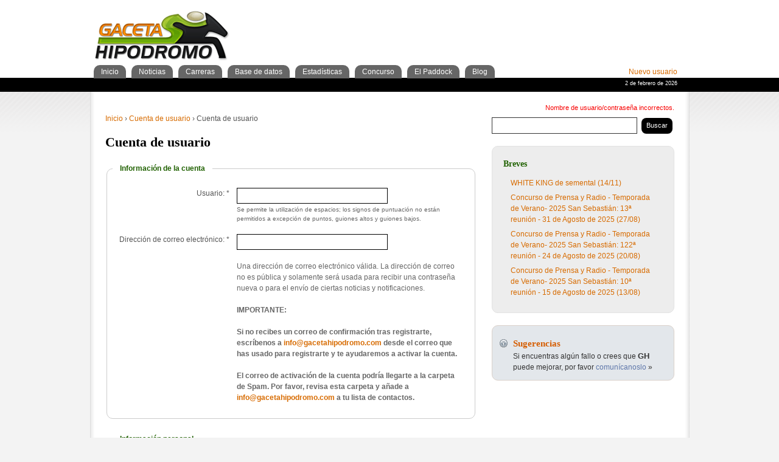

--- FILE ---
content_type: text/html; charset=utf-8
request_url: https://gacetahipodromo.com/user/register?destination=node%2F1762%23comment-form
body_size: 5619
content:
<!DOCTYPE html PUBLIC "-//W3C//DTD XHTML 1.0 Strict//EN" "http://www.w3.org/TR/xhtml1/DTD/xhtml1-strict.dtd">
<html xmlns="http://www.w3.org/1999/xhtml" xml:lang="es" lang="es">
<head>
<meta http-equiv="Content-Type" content="text/html; charset=utf-8" />
<meta http-equiv="Content-Type" content="text/html; charset=utf-8" />
<link rel="shortcut icon" href="/sites/default/files/gh_favicon.ico" type="image/x-icon" />
  <title>Cuenta de usuario | Gaceta Hipódromo</title>
<link type="text/css" rel="stylesheet" media="all" href="/sites/all/modules/eu_cookie_compliance/css/eu_cookie_compliance.css?s" />
  <link href="/sites/all/themes/gh/gh_css/styles.css" type="text/css" rel="stylesheet" media="all" />
  <link href="/sites/all/themes/gh/gh_css/print.css" type="text/css" rel="stylesheet" media="print" />
  <!--[if IE]>
  <link href="/sites/all/themes/gh/gh_css/styles_ie.css" type="text/css" rel="stylesheet" media="screen" />
  <![endif]-->
  <!--[if lt IE 8]>
  <link href="/sites/all/themes/gh/gh_css/styles_ie_lt8.css" type="text/css" rel="stylesheet" media="screen" />
  <![endif]-->
  <!--[if lt IE 7]>
  <link href="/sites/all/themes/gh/gh_css/styles_ie_lt7.css" type="text/css" rel="stylesheet" media="screen" />
  <![endif]-->
  <script type="text/javascript">
    var gh_themePath = '/sites/all/themes/gh';
    <!-- var gh_url = '/user'; -->
    var gh_url = 'https://gacetahipodromo.com';
  </script>
  <script type="text/JavaScript" src="/sites/all/themes/gh/gh_js/jquery.tools.min.js"></script>
  <script type="text/javascript" src="/sites/all/themes/gh/gh_js/common.js?v=4"></script>
  <script type="text/javascript" src="/misc/drupal.js?s"></script>
  <script type="text/javascript" src="/sites/all/modules/eu_cookie_compliance/js/eu_cookie_compliance.js?s"></script>
</head>
<body id="page-user-register" class="section-user sidebar-right gecko">
<script type="text/javascript">document.body.className+=" js";</script>

<div id="GH">

  <div id="header">
          <div id="logo"><a href="/" rel="home" title="P&aacute;gina de inicio"><img src="/sites/all/themes/gh/gh_images/gaceta_hipodromo.png" width="221" height="82" alt="Gaceta Hip&oacute;dromo" /></a></div>
          <div id="login"><a href="/user/register">Nuevo usuario</a></div>
      </div>

  <div id="content" class="autoclear">
    <div id="login-error">Nombre de usuario/contrase&ntilde;a incorrectos.</div><div class="block-a"><a href="/">Inicio</a> › <a href="/user">Cuenta de usuario</a> &#8250; Cuenta de usuario<h1>Cuenta de usuario</h1><form action="/user/register?destination=node%2F1762%23comment-form"  accept-charset="UTF-8" method="post" id="user-register">
<div><fieldset><legend>Información de la cuenta</legend><div class="form-item" id="edit-name-wrapper">
 <label for="edit-name">Usuario: <span class="form-required" title="Este campo es obligatorio.">*</span></label>
 <input type="text" maxlength="60" name="name" id="edit-name" size="60" value="" class="form-text required" />
 <div class="description">Se permite la utilización de espacios; los signos de puntuación no están permitidos a excepción de puntos, guiones altos y guiones bajos.</div>
</div>
<div class="form-item" id="edit-mail-wrapper">
 <label for="edit-mail">Dirección de correo electrónico: <span class="form-required" title="Este campo es obligatorio.">*</span></label>
 <input type="text" maxlength="64" name="mail" id="edit-mail" size="60" value="" class="form-text required" />
 <div class="description"><p>Una direcci&oacute;n de correo electr&oacute;nico v&aacute;lida.&nbsp;La direcci&oacute;n de correo no es p&uacute;blica y solamente ser&aacute; usada para recibir una contrase&ntilde;a nueva o para el env&iacute;o de ciertas noticias y notificaciones.</p>

<p><strong>IMPORTANTE:</strong></p>

<p><strong>Si no recibes un correo de confirmaci&oacute;n tras registrarte, escr&iacute;benos a <a href="mailto:info@gacetahipodromo.com?subject=%5BReactivar%20cuenta%20GH%5D">info@gacetahipodromo.com</a> desde el correo que has usado para registrarte y te ayudaremos a activar la cuenta.</strong></p>

<p><strong>El correo de activaci&oacute;n de la cuenta podr&iacute;a llegarte a la carpeta de Spam. Por favor, revisa esta carpeta y a&ntilde;ade a <a href="mailto:info@gacetahipodromo.com?subject=%5BReactivar%20cuenta%20GH%5D">info@gacetahipodromo.com</a> a tu lista de contactos.</strong></p>
</div>
</div>
</fieldset>
<input type="hidden" name="timezone" id="edit-user-register-timezone" value="3600"  />
<input type="hidden" name="form_build_id" id="form-YCzGQDBgm74AotE6KbHRj9Axch0JT0tiDZuWO2SjHk4" value="form-YCzGQDBgm74AotE6KbHRj9Axch0JT0tiDZuWO2SjHk4"  />
<input type="hidden" name="form_id" id="edit-user-register" value="user_register"  />
<input type="hidden" name="honeypot_time" id="edit-honeypot-time" value="1770025266"  />
<fieldset><legend>Información personal</legend><div class="form-item" id="edit-profile-firstname-wrapper">
 <label for="edit-profile-firstname">Nombre: </label>
 <input type="text" maxlength="255" name="profile_firstname" id="edit-profile-firstname" size="60" value="" class="form-text" />
</div>
<div class="form-item" id="edit-profile-lastname-wrapper">
 <label for="edit-profile-lastname">Apellidos: </label>
 <input type="text" maxlength="255" name="profile_lastname" id="edit-profile-lastname" size="60" value="" class="form-text" />
</div>
<div class="form-item" id="edit-profile-dni-wrapper">
 <label for="edit-profile-dni">DNI: </label>
 <input type="text" maxlength="255" name="profile_dni" id="edit-profile-dni" size="60" value="" class="form-text" />
</div>
<div class="form-item" id="edit-profile-phone-wrapper">
 <label for="edit-profile-phone">Teléfono: </label>
 <input type="text" maxlength="255" name="profile_phone" id="edit-profile-phone" size="60" value="" class="form-text" />
</div>
</fieldset>
<fieldset><legend>Newsletters</legend><div class="form-item" id="edit-simplenews-43-wrapper">
 <label class="option" for="edit-simplenews-43"><input type="checkbox" name="simplenews-43" id="edit-simplenews-43" value="1"   class="form-checkbox" /> Suscribirme a la Newsletter de Gaceta Hipódromo</label>
</div>
</fieldset>
<fieldset><legend>Condiciones generales de Uso</legend> <div class="form-item" id="edit-legal-accept-wrapper">
 <label class="option" for="edit-legal-accept"><input type="checkbox" name="legal_accept" id="edit-legal-accept" value="1"   class="form-checkbox required" /> <strong>Accept</strong> <a href="/legal">Terms & Conditions</a> of Use <span class="form-required" title="Este campo es obligatorio.">*</span></label>
</div>
</fieldset>
<fieldset class="captcha"><legend>CAPTCHA</legend><div class="description">Utilizamos esta pregunta para evitar spam.</div><input type="hidden" name="captcha_sid" id="edit-captcha-sid" value="2642054"  />
<input type="hidden" name="captcha_token" id="edit-captcha-token" value="5cdc5e46148900284f80737a9c063a64"  />
<img src="/image_captcha/2642054/1770025266" class="captcha_image" id="captcha_image_2642054" alt="Image CAPTCHA" title="Image CAPTCHA" /><div class="form-item" id="edit-captcha-response-wrapper">
 <label for="edit-captcha-response">¿Qué código muestra la imagen?: <span class="form-required" title="Este campo es obligatorio.">*</span></label>
 <input type="text" maxlength="128" name="captcha_response" id="edit-captcha-response" size="15" value="" class="form-text required" />
 <div class="description">Introduzca los caracteres que aparecen en la imagen.</div>
</div>
</fieldset>
<input type="submit" name="op" id="edit-submit" value="Crear nueva cuenta"  class="form-submit" />
<div class="honeypot-textfield"><div class="form-item" id="edit-url-wrapper">
 <label for="edit-url">Leave this field blank: </label>
 <input type="text" maxlength="128" name="url" id="edit-url" size="20" value="" class="form-text" />
</div>
</div>
</div></form>
</div><div class="block-b"><div class="gh-hr"><hr /></div><div id="block-search-0" class="block-search">
<div class="content"><form action="/user/register?destination=node%2F1762%23comment-form"  accept-charset="UTF-8" method="post" id="search-block-form">
<div><div class="container-inline">
  <div class="form-item" id="edit-search-block-form-1-wrapper">
 <label for="edit-search-block-form-1">Buscar en este sitio: </label>
 <input type="text" maxlength="128" name="search_block_form" id="edit-search-block-form-1" size="15" value="" title="Introduzca los términos que quiera buscar." class="form-text" />
</div>
<input type="submit" name="op" id="edit-submit-1" value="Buscar"  class="form-submit" />
<input type="hidden" name="form_build_id" id="form-RajJ1Ot-m_ALL1z4bJUACJP7bd-aB3bI4I5k43wsjBQ" value="form-RajJ1Ot-m_ALL1z4bJUACJP7bd-aB3bI4I5k43wsjBQ"  />
<input type="hidden" name="form_id" id="edit-search-block-form" value="search_block_form"  />
</div>

</div></form>
</div>
</div><div id="block-views-news_brief-block_1" class="block-views">
<h2>Breves</h2>
<div class="content"><div class="view view-news-brief view-id-news_brief view-display-id-block_1 view-dom-id-1">
    
  
  
      <div class="view-content">
      <div class="item-list">
    <ul>
          <li class="views-row views-row-1 views-row-odd views-row-first">  
  <div class="views-field-title">
                <span class="field-content"><a href="/content/white-king-de-semental">WHITE KING de semental (14/11)</a></span>
  </div>
</li>
          <li class="views-row views-row-2 views-row-even">  
  <div class="views-field-title">
                <span class="field-content"><a href="/content/concurso-de-prensa-y-radio-temporada-de-verano-2025-san-sebasti%C3%A1n-13%C2%AA-reuni%C3%B3n-31-de-agosto-d">Concurso de Prensa y Radio - Temporada de Verano- 2025 San Sebastián: 13ª reunión - 31 de Agosto de 2025 (27/08)</a></span>
  </div>
</li>
          <li class="views-row views-row-3 views-row-odd">  
  <div class="views-field-title">
                <span class="field-content"><a href="/content/concurso-de-prensa-y-radio-temporada-de-verano-2025-san-sebasti%C3%A1n-122%C2%AA-reuni%C3%B3n-24-de-agosto-">Concurso de Prensa y Radio - Temporada de Verano- 2025 San Sebastián: 122ª reunión - 24 de Agosto de 2025 (20/08)</a></span>
  </div>
</li>
          <li class="views-row views-row-4 views-row-even views-row-last">  
  <div class="views-field-title">
                <span class="field-content"><a href="/content/concurso-de-prensa-y-radio-temporada-de-verano-2025-san-sebasti%C3%A1n-10%C2%AA-reuni%C3%B3n-15-de-agosto-d">Concurso de Prensa y Radio - Temporada de Verano- 2025 San Sebastián: 10ª reunión - 15 de Agosto de 2025 (13/08)</a></span>
  </div>
</li>
      </ul>
</div>    </div>
  
  
  
  
  
  
</div> </div>
</div><div id="block-block-6" class="block-block">
<h2>Sugerencias</h2>
<div class="content"><p>Si encuentras alg&uacute;n fallo o crees que <strong>GH</strong> puede mejorar, por favor <a href="/contacto/">comun&iacute;canoslo</a> &raquo;</p></div>
</div><div id="block-statcounter-0" class="block-statcounter">
<div class="content"><!-- Start of StatCounter Code -->
<script type="text/javascript">
var sc_project=5785957; 
var sc_invisible=1; 
var sc_security="0460cafe"; 
</script>

<script type="text/javascript"
src="http://www.statcounter.com/counter/counter.js"></script><noscript><div
class="statcounter"><a title="tumblr tracker"
href="http://www.statcounter.com/tumblr/"
target="_blank"><img class="statcounter"
src="http://c.statcounter.com/5785957/0/0460cafe/1/"
alt="tumblr tracker" ></a></div></noscript>
<!-- End of StatCounter Code --></div>
</div></div>  </div><!-- /#content -->

  <div class="gh-hr"><hr /></div>

  <div id="nav">
    <ul>
      <li class="index"><a href="/"><span>Inicio</span></a></li>

      <li class="news"><a href="/noticias" class="nav-news"><span>Noticias</span></a>
        <ul id="nav-news" class='scr-av'>
          <li><a href="/category/tipo-de-noticia/noticias-nacionales"><span>Nacionales</span></a></li>
          <li><a href="/noticias_breves" class="current-section"><span>Breves</span></a></li>
          <li><a href="/category/tipo-de-noticia/noticias-internacionales"><span>Internacionales</span></a></li>
        </ul>
      </li>
      

      <li class="races"><a href="" class="nav-races"><span>Carreras</span></a>
        <ul id="nav-races" class='scr-av'>
          <li><a href="/gh_pdf"><span>GacetaPDF</span></a></li>
          <li><a href="/programa"><span>Programa</span></a></li>
          <li><a href="/resultados"><span>Resultados</span></a></li>
          <li><a href="/inscripcion"><span>Inscripciones</span></a></li>
          <li><a href="/category/tipo-de-articulo/an&aacute;lisis-de-carreras"><span>An&aacute;lisis</span></a></li>
          <li><a href="/content/tipos-de-apuesta"><span>Tipos de apuesta</span></a></li>
        </ul>
      </li>

      <li class="ddbb"><a href="" class="nav-ddbb"><span>Base de datos</span></a>
        <ul id="nav-ddbb" class='scr-av'>
          <li><a href="/gh_horse_info"><span>Caballos</span></a></li>
          <li><a href="/gh_trainer_info"><span>Preparadores</span></a></li>
          <li><a href="/gh_jockey_info"><span>Jockeys</span></a></li>
          <li><a href="/gh_stud_info"><span>Cuadras</span></a></li>
          <li><a href="/gh_breeder_info"><span>Criadores</span></a></li>
          <!-- <li><a href="/gh_values"><span>Valores</span></a></li> -->
        </ul>
      </li>
<!--
      <li class="premium"><a href="" class="nav-premium"><span style="color:#adff2f;">GH Premium</span></a>
        <ul id="nav-premium" class='scr-av'>
          <li><a href="/premium-presentacion"><span style="color:#adff2f;">Presentaci&oacute;n</span></a></li>
          <li><a href="/premium-servicios"><span style="color:#adff2f;">Servicios</span></a></li>
          <li><a href="/premium-precios"><span style="color:#adff2f;">Precios</span></a></li>
          <li><a href="/premium-suscripciones"><span style="color:#adff2f;">Suscripciones</span></a></li>
          <li><a href="/premium-faq"><span style="color:#adff2f;">Preguntas frecuentes</span></a></li>
        </ul>
      </li>
-->
      <li class="stats"><a href="" class="nav-stats"><span>Estad&iacute;sticas</span></a>
        <ul id="nav-stats" class='scr-av'>
          <li><a href="/gh_stats/horses"><span>General Caballos</span></a></li>
          <li><a href="/gh_stats/horses2"><span>2a&ntilde;os</span></a></li>
          <li><a href="/gh_stats/horses3"><span>3a&ntilde;os</span></a></li>
          <li><a href="/gh_stats/horsesmore"><span>4+a&ntilde;os</span></a></li>
          <li><a href="/gh_stats/jockeys"><span>Jockeys</span></a></li>
          <li><a href="/gh_stats/trainers"><span>Preparadores</span></a></li>
          <li><a href="/gh_stats/studs"><span>Cuadras</span></a></li>
          <li><a href="/gh_stats/breeders"><span>Criadores</span></a></li>
          <li><a href="/gh_stats/stallions"><span>Sementales</span></a></li>
          <li><a href="/gh_stats/grandmothers"><span>Abuelos maternos</span></a></li>
        </ul>
      </li>

      <li class="forecast"><a href="" class="nav-forecast"><span>Concurso</span></a>
        <ul id="nav-forecast" class='scr-av'>
          <li><a href="/gh_score"><span>Pronos/Puntos</span></a></li>
          <li><a href="/gh_classification"><span>Clasificaci&oacute;n general</span></a></li>

                       <li><a href="/gh_quarter_classification/1"><span>1&ordm; Trimestre</span></a></li>
           
          <li><a href="/blogconcurso"><span>Blog del concurso</span></a></li>
                  </ul>
      </li>

      <li class="blogs"><a href="" class="nav-blogs"><span>El Paddock</span></a>
        <ul id="nav-blogs" class='scr-av'>
          <li><a href="/content/momentos-de-gloria"><span>Momentos de gloria</span></a></li>
          <!--<li><a href="/aggregator/sources/1"><span>CortaCabezaWP</span></a></li>-->
          <li><a href="/aggregator/sources/4"><span>Ferdemente</span></a></li>
          <!--<li><a href="/aggregator/sources/2"><span>CarlosZuma</span></a></li>-->
          <!--<li><a href="/aggregator/sources/3"><span>GP Madrid</span></a></li>-->
          <!--<li><a href="/aggregator/sources/6"><span>TurfSpress</span></a></li>-->
          <!--<li><a href="/aggregator/sources/7"><span>La Presilla</span></a></li>-->
        </ul>
      </li>

      <!-- <li><a href="/content/quintuple-plus"><span>LAE</span></a></li> -->
      <li><a href="/blogdmolina"><span>Blog</span></a></li>

          </ul>
  </div>

  <div class="gh-hr"><hr /></div>

  <div id="footer" class="autoclear">

<p>
    <p>&copy; <strong>Gaceta Hip&oacute;dromo</strong>. Todos los derechos reservados. </p>
    <div id="nav-b">
      <ul>
        <li><a href="/acerca-de">Acerca de <strong>GH</strong></a></li>
        <li><a href="/condiciones-generales">Cond. generales</a></li>
        <li><a href="/politica-de-privacidad">Pol&iacute;tica de Privacidad</a></li>
        <li><a href="/aviso-legal">Aviso legal</a></li>
        <li><a href="/contacto">Publicidad</a></li>
        <li><a href="/mapa-web">Mapa web</a></li>
        <li><a href="/enlaces">Enlaces</a></li>
        <li><a href="/contacto">Contacto</a></li>
      </ul>
    </div>
  </div>

  <div id="date">2 de febrero de 2026</div>
      <div id="main-banner"><div id="block--0" class="block">

  <div class="content">
    <div style='text-align:center'><div class='adsense' style='display:inline-block;width:468px;height:60px;'>
<script type="text/javascript"><!--
google_ad_client = "ca-pub-7508710273690291";
/* 468x60 */
google_ad_slot = "1262620811";
google_ad_width = 468;
google_ad_height = 60;
//-->
</script>
<script type="text/javascript"
src="//pagead2.googlesyndication.com/pagead/show_ads.js">
</script>
</div></div>  </div>
</div>
</div>
  </div>

<div class="overlay" id="overlay"><div class="contentWrap"></div></div>

<script type="text/javascript">domIsLoaded()</script>


<script type="text/javascript">
<!--//--><![CDATA[//><!--
jQuery.extend(Drupal.settings, { "eu_cookie_compliance": { "popup_enabled": 1, "popup_agreed_enabled": 0, "popup_hide_agreed": 0, "popup_clicking_confirmation": 1, "popup_html_info": "\n\x3cdiv\x3e\n  \x3cdiv class =\"popup-content info\"\x3e\n    \x3cdiv id=\"popup-text\"\x3e\n      \x3ch2\x3eUtilizamos cookies propias y de terceros para mejorar nuestros servicios y mostrarle publicidad relacionada con sus preferencias mediante el an\x26aacute;lisis de sus h\x26aacute;bitos de navegaci\x26oacute;n.\x3c/h2\x3e\n\x3cp\x3eSi continua navegando, consideramos que acepta su uso. Puede cambiar la configuraci\x26oacute;n u obtener m\x26aacute;s informaci\x26oacute;n \x3ca href=\"http://www.gacetahipodromo.com/aviso-legal#cookies\"\x3eaqu\x26iacute;\x3c/a\x3e.\x3c/p\x3e    \x3c/div\x3e\n    \x3cdiv id=\"popup-buttons\"\x3e\n      \x3cbutton type=\"button\" class=\"agree-button\"\x3e\x3c/button\x3e\n    \x3cbutton type=\"button\" class=\"find-more-button\"\x3e\x3c/button\x3e\n    \x3c/div\x3e\n  \x3c/div\x3e\n\x3c/div\x3e\n", "popup_html_agreed": "\n\x3cdiv\x3e\n  \x3cdiv class =\"popup-content agreed\"\x3e\n    \x3cdiv id=\"popup-text\"\x3e\n      \x3ch2\x3eGracias por aceptar cookies\x3c/h2\x3e\n\x3cp\x3eYou can now hide this message or find out more about cookies.\x3c/p\x3e    \x3c/div\x3e\n    \x3cdiv id=\"popup-buttons\"\x3e\n      \x3cbutton type=\"button\" class=\"hide-popup-button\"\x3e \x3c/button\x3e\n    \x3cbutton type=\"button\" class=\"find-more-button\" \x3e\x3c/button\x3e\n    \x3c/div\x3e\n  \x3c/div\x3e\n\x3c/div\x3e\n", "popup_height": "auto", "popup_width": "100%", "popup_delay": 1000, "popup_link": "http://www.gacetahipodromo.com/aviso-legal#cookies", "popup_position": null, "popup_language": "es" } });
//--><!]]>
</script>
<script type="text/javascript">

  var _gaq = _gaq || [];
  _gaq.push(['_setAccount', 'UA-30794187-1']);
  _gaq.push(['_trackPageview']);

  (function() {
    var ga = document.createElement('script'); ga.type = 'text/javascript'; ga.async = true;
    ga.src = ('https:' == document.location.protocol ? 'https://ssl' : 'http://www') + '.google-analytics.com/ga.js';
    var s = document.getElementsByTagName('script')[0]; s.parentNode.insertBefore(ga, s);
  })();

</script>
</body></html>


--- FILE ---
content_type: text/html; charset=utf-8
request_url: https://www.google.com/recaptcha/api2/aframe
body_size: 267
content:
<!DOCTYPE HTML><html><head><meta http-equiv="content-type" content="text/html; charset=UTF-8"></head><body><script nonce="ynU_8I40wePTVnl29Q1IPg">/** Anti-fraud and anti-abuse applications only. See google.com/recaptcha */ try{var clients={'sodar':'https://pagead2.googlesyndication.com/pagead/sodar?'};window.addEventListener("message",function(a){try{if(a.source===window.parent){var b=JSON.parse(a.data);var c=clients[b['id']];if(c){var d=document.createElement('img');d.src=c+b['params']+'&rc='+(localStorage.getItem("rc::a")?sessionStorage.getItem("rc::b"):"");window.document.body.appendChild(d);sessionStorage.setItem("rc::e",parseInt(sessionStorage.getItem("rc::e")||0)+1);localStorage.setItem("rc::h",'1770025268738');}}}catch(b){}});window.parent.postMessage("_grecaptcha_ready", "*");}catch(b){}</script></body></html>